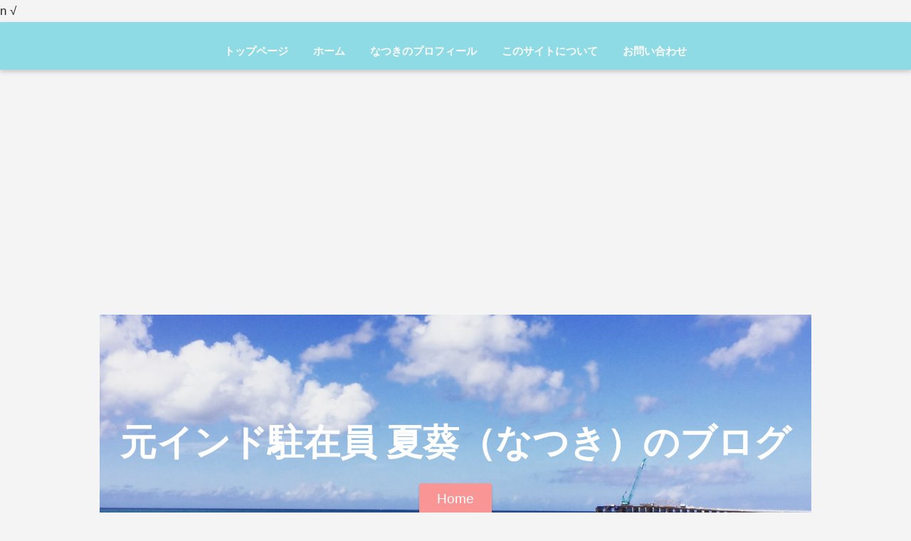

--- FILE ---
content_type: text/html; charset=UTF-8
request_url: https://natsukindia.com/
body_size: 9538
content:
<!doctype html>
<!--[if lt IE 7]><html lang="ja" class="no-js lt-ie9 lt-ie8 lt-ie7"><![endif]-->
<!--[if (IE 7)&!(IEMobile)]><html lang="ja" class="no-js lt-ie9 lt-ie8"><![endif]-->
<!--[if (IE 8)&!(IEMobile)]><html lang="ja" class="no-js lt-ie9"><![endif]-->
<!--[if gt IE 8]><!--><html lang="ja" class="no-js"><!--<![endif]-->
<head>
	<meta charset="utf-8">
	<meta http-equiv="X-UA-Compatible" content="IE=edge">
	<meta name="HandheldFriendly" content="True">
	<meta name="MobileOptimized" content="320">
	<meta name="viewport" content="width=device-width, initial-scale=1 ,viewport-fit=cover"/>
	<meta name="msapplication-TileColor" content="#8edae5">
	<meta name="theme-color" content="#8edae5">
	<link rel="pingback" href="https://natsukindia.com/xmlrpc.php">
	<title>元インド駐在員 夏葵のブログ | 20代駐在OLによる、インドお役立ちサイト</title>
<link rel='dns-prefetch' href='//ajax.googleapis.com' />
<link rel='dns-prefetch' href='//fonts.googleapis.com' />
<link rel='dns-prefetch' href='//s.w.org' />
<link rel="alternate" type="application/rss+xml" title="元インド駐在員 夏葵のブログ &raquo; フィード" href="https://natsukindia.com/feed/" />
<link rel="alternate" type="application/rss+xml" title="元インド駐在員 夏葵のブログ &raquo; コメントフィード" href="https://natsukindia.com/comments/feed/" />
		<script type="text/javascript">
			window._wpemojiSettings = {"baseUrl":"https:\/\/s.w.org\/images\/core\/emoji\/11.2.0\/72x72\/","ext":".png","svgUrl":"https:\/\/s.w.org\/images\/core\/emoji\/11.2.0\/svg\/","svgExt":".svg","source":{"concatemoji":"https:\/\/natsukindia.com\/wp-includes\/js\/wp-emoji-release.min.js"}};
			!function(e,a,t){var n,r,o,i=a.createElement("canvas"),p=i.getContext&&i.getContext("2d");function s(e,t){var a=String.fromCharCode;p.clearRect(0,0,i.width,i.height),p.fillText(a.apply(this,e),0,0);e=i.toDataURL();return p.clearRect(0,0,i.width,i.height),p.fillText(a.apply(this,t),0,0),e===i.toDataURL()}function c(e){var t=a.createElement("script");t.src=e,t.defer=t.type="text/javascript",a.getElementsByTagName("head")[0].appendChild(t)}for(o=Array("flag","emoji"),t.supports={everything:!0,everythingExceptFlag:!0},r=0;r<o.length;r++)t.supports[o[r]]=function(e){if(!p||!p.fillText)return!1;switch(p.textBaseline="top",p.font="600 32px Arial",e){case"flag":return s([55356,56826,55356,56819],[55356,56826,8203,55356,56819])?!1:!s([55356,57332,56128,56423,56128,56418,56128,56421,56128,56430,56128,56423,56128,56447],[55356,57332,8203,56128,56423,8203,56128,56418,8203,56128,56421,8203,56128,56430,8203,56128,56423,8203,56128,56447]);case"emoji":return!s([55358,56760,9792,65039],[55358,56760,8203,9792,65039])}return!1}(o[r]),t.supports.everything=t.supports.everything&&t.supports[o[r]],"flag"!==o[r]&&(t.supports.everythingExceptFlag=t.supports.everythingExceptFlag&&t.supports[o[r]]);t.supports.everythingExceptFlag=t.supports.everythingExceptFlag&&!t.supports.flag,t.DOMReady=!1,t.readyCallback=function(){t.DOMReady=!0},t.supports.everything||(n=function(){t.readyCallback()},a.addEventListener?(a.addEventListener("DOMContentLoaded",n,!1),e.addEventListener("load",n,!1)):(e.attachEvent("onload",n),a.attachEvent("onreadystatechange",function(){"complete"===a.readyState&&t.readyCallback()})),(n=t.source||{}).concatemoji?c(n.concatemoji):n.wpemoji&&n.twemoji&&(c(n.twemoji),c(n.wpemoji)))}(window,document,window._wpemojiSettings);
		</script>
		<style type="text/css">
img.wp-smiley,
img.emoji {
	display: inline !important;
	border: none !important;
	box-shadow: none !important;
	height: 1em !important;
	width: 1em !important;
	margin: 0 .07em !important;
	vertical-align: -0.1em !important;
	background: none !important;
	padding: 0 !important;
}
</style>
	<link rel='stylesheet' id='wp-block-library-css'  href='https://natsukindia.com/wp-includes/css/dist/block-library/style.min.css' type='text/css' media='all' />
<link rel='stylesheet' id='contact-form-7-css'  href='https://natsukindia.com/wp-content/plugins/contact-form-7/includes/css/styles.css' type='text/css' media='all' />
<link rel='stylesheet' id='sng-stylesheet-css'  href='https://natsukindia.com/wp-content/themes/sango-theme/style.css?ver15' type='text/css' media='all' />
<link rel='stylesheet' id='sng-option-css'  href='https://natsukindia.com/wp-content/themes/sango-theme/entry-option.css?ver15' type='text/css' media='all' />
<link rel='stylesheet' id='child-style-css'  href='https://natsukindia.com/wp-content/themes/sango-theme-child/style.css' type='text/css' media='all' />
<link rel='stylesheet' id='simple-favorites-css'  href='https://natsukindia.com/wp-content/plugins/favorites/assets/css/favorites.css' type='text/css' media='all' />
<link rel='stylesheet' id='sng-googlefonts-css'  href='//fonts.googleapis.com/css?family=Quicksand%3A500%2C700' type='text/css' media='all' />
<link rel='stylesheet' id='sng-fontawesome-css'  href='https://natsukindia.com/wp-content/themes/sango-theme/library/fontawesome/css/font-awesome.min.css' type='text/css' media='all' />
<link rel='stylesheet' id='ripple-style-css'  href='https://natsukindia.com/wp-content/themes/sango-theme/library/ripple/rippler.min.css' type='text/css' media='all' />
<script type='text/javascript' src='https://ajax.googleapis.com/ajax/libs/jquery/2.2.4/jquery.min.js'></script>
<script type='text/javascript'>
/* <![CDATA[ */
var favorites_data = {"ajaxurl":"https:\/\/natsukindia.com\/wp-admin\/admin-ajax.php","nonce":"baac4b80cb","favorite":"\u304a\u6c17\u306b\u5165\u308a\u301cClick\u301c <i class=\"sf-icon-star-empty\"><\/i>","favorited":"\u767b\u9332\u6e08\u301cThank you!\u301c <i class=\"sf-icon-star-full\"><\/i>","includecount":"1","indicate_loading":"","loading_text":"Loading","loading_image":"","loading_image_active":"","loading_image_preload":"","cache_enabled":"1","button_options":{"button_type":"custom","custom_colors":true,"box_shadow":false,"include_count":true,"default":{"background_default":"#819df9","border_default":false,"text_default":"#ffffff","icon_default":false,"count_default":false},"active":{"background_active":"#e08fc8","border_active":false,"text_active":"#ffffff","icon_active":false,"count_active":false}},"authentication_modal_content":"<p>Please login to add favorites.<\/p><p><a href=\"#\" data-favorites-modal-close>Dismiss this notice<\/a><\/p>","authentication_redirect":"","dev_mode":"","logged_in":"","user_id":"0","authentication_redirect_url":"https:\/\/natsukindia.com\/wp-login.php"};
/* ]]> */
</script>
<script type='text/javascript' src='https://natsukindia.com/wp-content/plugins/favorites/assets/js/favorites.min.js'></script>
<script type='text/javascript' src='https://natsukindia.com/wp-content/themes/sango-theme/library/js/modernizr.custom.min.js'></script>
<link rel='https://api.w.org/' href='https://natsukindia.com/wp-json/' />
<link rel="EditURI" type="application/rsd+xml" title="RSD" href="https://natsukindia.com/xmlrpc.php?rsd" />
<link href="https://use.fontawesome.com/releases/v5.12.1/css/all.css" rel="stylesheet">n<meta name="description" content="元インド駐在員夏葵がマイル修行のコツをお伝えします！" /><meta property="og:title" content="元インド駐在員 夏葵のブログ｜20代駐在OLによる、インドお役立ちサイト" />
<meta property="og:description" content="元インド駐在員夏葵がマイル修行のコツをお伝えします！" />
<meta property="og:type" content="website" />
<meta property="og:url" content="https://natsukindia.com" />
<meta property="og:image" content="" />
<meta property="og:site_name" content="元インド駐在員 夏葵のブログ" />
<meta name="twitter:card" content="summary_large_image" />
<!-- Global site tag (gtag.js) - Google Analytics -->
<script async src="https://www.googletagmanager.com/gtag/js?id=UA-124163049-1"></script>
<script>
  window.dataLayer = window.dataLayer || [];
  function gtag(){dataLayer.push(arguments);}
  gtag('js', new Date());

  gtag('config', 'UA-124163049-1');
</script>
√

<meta name="google-site-verification" content="qNxYtLRpbBOtsLvAzy_iWr9Wi_PFNZrFHqPx1lx6b_U" />
<script async src="//pagead2.googlesyndication.com/pagead/js/adsbygoogle.js"></script>
<script>
  (adsbygoogle = window.adsbygoogle || []).push({
    google_ad_client: "ca-pub-8884179374973943",
    enable_page_level_ads: true
  });
</script><script>
  (function(i,s,o,g,r,a,m){i['GoogleAnalyticsObject']=r;i[r]=i[r]||function(){
  (i[r].q=i[r].q||[]).push(arguments)},i[r].l=1*new Date();a=s.createElement(o),
  m=s.getElementsByTagName(o)[0];a.async=1;a.src=g;m.parentNode.insertBefore(a,m)
  })(window,document,'script','//www.google-analytics.com/analytics.js','ga');
  ga('create', 'UA-124163049-1', 'auto');
  ga('send', 'pageview');
</script>
<style type="text/css">.broken_link, a.broken_link {
	text-decoration: line-through;
}</style><style type="text/css" id="custom-background-css">
body.custom-background { background-color: #f4f4f4; }
</style>
			<style type="text/css" id="wp-custom-css">
			.entry-content h2{
position: relative;
background: #dfefff;
box-shadow: 0px 0px 0px 5px #dfefff;
border: dashed 2px white;
padding: 0.2em 0.5em;
color: #454545;
}
.entry-content h2:after{
position: absolute;
content: '';
left: -7px;
top: -7px;
border-width: 0 0 15px 15px;
border-style: solid;
border-color: #fff #fff #a8d4ff;
box-shadow: 1px 1px 1px rgba(0, 0, 0, 0.15);
}

blockquote {
    position: relative;
    padding: 0px 10px 5px 40px;
    box-sizing: border-box;
    font-style: italic;
    color: #464646;
    background: #fff0f0;
    border-top: solid 3px #ff9d9d;
}

blockquote:before{
    display: inline-block;
    position: absolute;
    top: 0;
    left: 0;
    width: 32px;
    height: 30px;
    text-align: center;
    content: "\f10d";
    font-family: FontAwesome;
    color: #FFF;
    font-size: 18px;
    line-height: 30px;
    background: #ff9d9d;
    font-weight: 900;
}

blockquote p {
    position: relative;
    padding: 0;
    margin: 10px 0;
    z-index: 3;
    line-height: 1.7;
}

blockquote cite {
    display: block;
    text-align: right;
    color: #888888;
    font-size: 0.9em;
}
img {
border-top-style: none;
border-right-style: none;
border-bottom-style: none;
border-left-style: none;
}


#toc_container {
  margin-bottom: 40px;
  padding: 15px 20px;
  background: #fff;
  border: 5px solid #fdeff2;
  border-radius: 2px;
  color: #666; }

#toc_container .toc_title {
  font-family: 'Mandali', cursive;
  text-align: center;
  margin-bottom: 35px;
  margin-top: 0;
  padding-top: 0;
color:#e597b2;
  padding-bottom: 0px;
  font-size: 1.7em;
  border-bottom: 2px solid #fdeff2; }

#toc_container .toc_list {
  list-style-type: none !important;
  counter-reset: li; }

#toc_container .toc_list > li {
  position: relative;
  margin-bottom: 15px;
padding-top:2px;
  margin-left: 6px;
  line-height: 1.3em;
  font-size: 0.9em; }

#toc_container .toc_list > li:after {
  counter-increment: li;
  content: counter(li) ;
  position: absolute;
  left: -35px!important;
  top: 0px;
  background: none;
  font-family: 'Mandali', cursive;
  font-size: 1.4em;
  letter-spacing: 0px;
  color: #e597b2; }

#toc_container .toc_list > li a {
  text-decoration: none !important;
color:#666; }

#toc_container .toc_list > li a:hover {
  text-decoration: underline !important; }

#toc_container .toc_list > li ul {
  list-style-type: disc;
  margin-top: 15px;
  padding-left: 20px;
  color: #e597b2; }

#toc_container .toc_list > li > ul li {
  font-size: 0.9em;
  margin-bottom: 8px; }

@media only screen and (min-width: 641px) {
  #toc_container {
    padding: 25px 40px; }

  #toc_container .toc_title {
    font-size: 2em; }

  #toc_container .toc_list > li {
    margin-bottom: 18px;
    margin-left: 12px;
    font-size: 1em; }

  #toc_container .toc_list > li:after {
    left: -48px;
    top: 0px;
    font-size: 26px; } }
		</style>
		<style>
a {color: #4f96f6;}
.main-c {color: #8edae5;}
.main-bc {background-color: #8edae5;}
.main-bdr,#inner-content .main-bdr {border-color:  #8edae5;}
.pastel-bc , #inner-content .pastel-bc {background-color: #f99695;}
.accent-c {color: #f99695;}
.accent-bc {background-color: #f99695;}
.header,#footer-menu,.drawer__title {background-color: #8edae5;}
#logo a {color: #ffffff;}
.desktop-nav li a , .mobile-nav li a, #footer-menu a ,.copyright, #drawer__open,.drawer__title {color: #FFF;}
.drawer__title .close span, .drawer__title .close span:before {background: #FFF;}
.desktop-nav li:after {background: #FFF;}
.mobile-nav .current-menu-item {border-bottom-color: #FFF;}
.widgettitle {color: #ffffff;background-color:#8edae5;}
.footer {background-color: #e0e4eb;}
.footer, .footer a, .footer .widget ul li a {color: #3c3c3c;}
.body_bc {background-color: #f4f4f4;}#toc_container .toc_title, #footer_menu .raised, .pagination a, .pagination span, #reply-title:before , .entry-content blockquote:before ,.main-c-before li:before ,.main-c-b:before{color: #8edae5;}
#searchsubmit, #toc_container .toc_title:before, .cat-name, .pre_tag > span, .pagination .current, #submit ,.withtag_list > span,.main-bc-before li:before {background-color: #8edae5;}
#toc_container, h3 ,.li-mainbdr ul,.li-mainbdr ol {border-color: #8edae5;}
.search-title .fa-search ,.acc-bc-before li:before {background: #f99695;}
.li-accentbdr ul, .li-accentbdr ol {border-color: #f99695;}
.pagination a:hover ,.li-pastelbc ul, .li-pastelbc ol {background: #f99695;}
body {font-size: 100%;}
@media only screen and (min-width: 481px) {
body {font-size: 107%;}
}
@media only screen and (min-width: 1030px) {
body {font-size: 107%;}
}
.totop {background: #f0e68c;}
.header-info a {color: #FFF; background: linear-gradient(95deg,#738bff,#85e3ec);}
.fixed-menu ul {background: #FFF;}
.fixed-menu a {color: #a2a7ab;}
.fixed-menu .current-menu-item a , .fixed-menu ul li a.active {color: #8edae5;}
.post-tab {background: #FFF;} .post-tab>div {color: #a7a7a7} .post-tab > div.tab-active{background: linear-gradient(45deg,#bdb9ff,#67b8ff)}
</style>
</head>
<body class="home blog custom-background">
	<div id="container">
		<header class="header header--center">
						<div id="inner-header" class="wrap cf">
									<h1 id="logo" class="h1 dfont">
						<a href="https://natsukindia.com"></a>
					</h1>
				<nav class="desktop-nav clearfix"><ul id="menu-%e3%82%b0%e3%83%ad%e3%83%bc%e3%83%90%e3%83%ab%e3%83%a1%e3%83%8b%e3%83%a5%e3%83%bc" class="menu"><li id="menu-item-26" class="menu-item menu-item-type-custom menu-item-object-custom current-menu-item current_page_item menu-item-home menu-item-26"><a href="https://natsukindia.com" aria-current="page">トップページ</a></li>
<li id="menu-item-27" class="menu-item menu-item-type-custom menu-item-object-custom current-menu-item current_page_item menu-item-home menu-item-27"><a href="https://natsukindia.com" aria-current="page">ホーム</a></li>
<li id="menu-item-61" class="menu-item menu-item-type-post_type menu-item-object-page menu-item-61"><a href="https://natsukindia.com/profile/">なつきのプロフィール</a></li>
<li id="menu-item-67" class="menu-item menu-item-type-post_type menu-item-object-page menu-item-67"><a href="https://natsukindia.com/profile-page/">このサイトについて</a></li>
<li id="menu-item-52" class="menu-item menu-item-type-post_type menu-item-object-page menu-item-52"><a href="https://natsukindia.com/contact-form/">お問い合わせ</a></li>
</ul></nav>			</div>
					</header>
					<div id="header-image" class="maximg" style="background-image: url(https://natsukindia.com/wp-content/uploads/2018/08/IMG_4591-1.jpg);">
			<div class="header-image__text">
									<p class="header-image__headline dfont">元インド駐在員 夏葵（なつき）のブログ</p>
																	<p class="header-image__btn"><a class="raised rippler rippler-default" href="https://natsukindia.com" style="background: #f99695;">Home</a></p>
							</div>
		</div>
		<div id="content">
			<div id="inner-content" class="wrap cf">
				<main id="main" class="m-all t-2of3 d-5of7 cf">
					<!--タブ-->
<div class="post-tab cf">
	<div class="tab1 tab-active">新着記事</div>	<div class="tab2 ">おすすめ</div>		</div>
<!--タブの中身-->
	<div class="post-tab__content tab1 tab-active">
				<div class="cardtype cf">
			    <article class="cardtype__article">
        <a class="cardtype__link" href="https://natsukindia.com/india/domestic-trip/oberoione/">
          <p class="cardtype__img">
            <img src="https://natsukindia.com/wp-content/uploads/2020/08/oberoi-hotels.001-520x300.png" alt="[オベロイ]新登場！リピーター向け新サービスOberoi One">
          </p>
          <div class="cardtype__article-info">
                        <time class="updated entry-time dfont" datetime="2020-08-30">2020.08.30 Sun</time>
                        <h2>[オベロイ]新登場！リピーター向け新サービスOberoi One</h2>
          </div>
        </a>
        <a class="dfont cat-name catid10" href="https://natsukindia.com/category/india/domestic-trip/">インド（国内旅行）</a>    </article>
    <article class="cardtype__article">
        <a class="cardtype__link" href="https://natsukindia.com/india/cultureinindia/fortunetelling/">
          <p class="cardtype__img">
            <img src="https://natsukindia.com/wp-content/uploads/2020/06/占い.001-520x300.png" alt="インドの占星術師ラブ氏のバーチャル占いを受けてみた">
          </p>
          <div class="cardtype__article-info">
                        <time class="updated entry-time dfont" datetime="2020-06-26">2020.06.26 Fri</time>
                        <h2>インドの占星術師ラブ氏のバーチャル占いを受けてみた</h2>
          </div>
        </a>
        <a class="dfont cat-name catid495" href="https://natsukindia.com/category/india/cultureinindia/">インド（文化・風習）</a>    </article>
    <article class="cardtype__article">
        <a class="cardtype__link" href="https://natsukindia.com/india/cultureinindia/whatifeelinindia/">
          <p class="cardtype__img">
            <img src="https://natsukindia.com/wp-content/uploads/2020/05/メイドさん.001-520x300.png" alt="[コラム]インドのメイドさんと話して考えたこと">
          </p>
          <div class="cardtype__article-info">
                        <time class="updated entry-time dfont" datetime="2020-05-28">2020.05.28 Thu</time>
                        <h2>[コラム]インドのメイドさんと話して考えたこと</h2>
          </div>
        </a>
        <a class="dfont cat-name catid495" href="https://natsukindia.com/category/india/cultureinindia/">インド（文化・風習）</a>    </article>
    <article class="cardtype__article">
        <a class="cardtype__link" href="https://natsukindia.com/india/liveinindia/washokurecipe/">
          <p class="cardtype__img">
            <img src="https://natsukindia.com/wp-content/uploads/2020/05/和食.001-520x300.png" alt="[インド駐在員オススメ&#x203c;︎]海外在住でも作れる和食レシピサイト">
          </p>
          <div class="cardtype__article-info">
                        <time class="updated entry-time dfont" datetime="2020-05-24">2020.05.24 Sun</time>
                        <h2>[インド駐在員オススメ&#x203c;︎]海外在住でも作れる和食レシピサイト</h2>
          </div>
        </a>
        <a class="dfont cat-name catid492" href="https://natsukindia.com/category/india/foodinindia/">インド（食事）</a>    </article>
    <article class="cardtype__article">
        <a class="cardtype__link" href="https://natsukindia.com/india/domestic-trip/clearnindianrailways/">
          <p class="cardtype__img">
            <img src="https://natsukindia.com/wp-content/uploads/2020/05/インド鉄道.001-520x300.png" alt="[インド鉄道]綺麗な鉄道目指して。生まれ変わるかIndian Railways">
          </p>
          <div class="cardtype__article-info">
                        <time class="updated entry-time dfont" datetime="2020-05-23">2020.05.23 Sat</time>
                        <h2>[インド鉄道]綺麗な鉄道目指して。生まれ変わるかIndian Railways</h2>
          </div>
        </a>
        <a class="dfont cat-name catid10" href="https://natsukindia.com/category/india/domestic-trip/">インド（国内旅行）</a>    </article>
    <article class="cardtype__article">
        <a class="cardtype__link" href="https://natsukindia.com/india/domestic-trip/indianrailways/">
          <p class="cardtype__img">
            <img src="https://natsukindia.com/wp-content/uploads/2020/05/ブランケット.001-520x300.png" alt="[インド鉄道]ブランケットは2ヶ月に1回洗濯の衝撃">
          </p>
          <div class="cardtype__article-info">
                        <time class="updated entry-time dfont" datetime="2020-05-22">2020.05.22 Fri</time>
                        <h2>[インド鉄道]ブランケットは2ヶ月に1回洗濯の衝撃</h2>
          </div>
        </a>
        <a class="dfont cat-name catid10" href="https://natsukindia.com/category/india/domestic-trip/">インド（国内旅行）</a>    </article>
    <article class="cardtype__article">
        <a class="cardtype__link" href="https://natsukindia.com/recommend-books/cnnenglishtest/">
          <p class="cardtype__img">
            <img src="https://natsukindia.com/wp-content/uploads/2020/05/CNN英語検定.001-520x300.png" alt="[6/15まで限定!!]無料のCNN英語検定プレテストを受けてみた">
          </p>
          <div class="cardtype__article-info">
                        <time class="updated entry-time dfont" datetime="2020-05-18">2020.05.18 Mon</time>
                        <h2>[6/15まで限定!!]無料のCNN英語検定プレテストを受けてみた</h2>
          </div>
        </a>
        <a class="dfont cat-name catid114" href="https://natsukindia.com/category/recommend-books/">おすすめ本</a>    </article>
    <article class="cardtype__article">
        <a class="cardtype__link" href="https://natsukindia.com/india/foodinindia/lopera/">
          <p class="cardtype__img">
            <img src="https://natsukindia.com/wp-content/uploads/2020/05/opera.001-520x300.png" alt="[美味しい洋菓子]手土産にもGoodなL&#8217;Operaのスイーツ">
          </p>
          <div class="cardtype__article-info">
                        <time class="updated entry-time dfont" datetime="2020-05-17">2020.05.17 Sun</time>
                        <h2>[美味しい洋菓子]手土産にもGoodなL&#8217;Operaのスイーツ</h2>
          </div>
        </a>
        <a class="dfont cat-name catid492" href="https://natsukindia.com/category/india/foodinindia/">インド（食事）</a>    </article>
    <article class="cardtype__article">
        <a class="cardtype__link" href="https://natsukindia.com/india/christianfuneralinindia/">
          <p class="cardtype__img">
            <img src="https://natsukindia.com/wp-content/uploads/2020/05/葬儀.001-520x300.png" alt="インドのキリスト教葬儀の流れとマナー">
          </p>
          <div class="cardtype__article-info">
                        <time class="updated entry-time dfont" datetime="2020-05-16">2020.05.16 Sat</time>
                        <h2>インドのキリスト教葬儀の流れとマナー</h2>
          </div>
        </a>
        <a class="dfont cat-name catid4" href="https://natsukindia.com/category/india/">インド</a>    </article>
    <article class="cardtype__article">
        <a class="cardtype__link" href="https://natsukindia.com/india/liveinindia/dilemma/">
          <p class="cardtype__img">
            <img src="https://natsukindia.com/wp-content/uploads/2020/05/胃袋.001-520x300.png" alt="[コラム]インドでの食欲と胃袋のジレンマ">
          </p>
          <div class="cardtype__article-info">
                        <time class="updated entry-time dfont" datetime="2020-05-14">2020.05.14 Thu</time>
                        <h2>[コラム]インドでの食欲と胃袋のジレンマ</h2>
          </div>
        </a>
        <a class="dfont cat-name catid182" href="https://natsukindia.com/category/india/liveinindia/">インド（駐在生活）</a>    </article>
		</div>
<nav class="pagination dfont"><ul class='page-numbers'>
	<li><span aria-current='page' class='page-numbers current'>1</span></li>
	<li><a class='page-numbers' href='https://natsukindia.com/page/2/'>2</a></li>
	<li><span class="page-numbers dots">&hellip;</span></li>
	<li><a class='page-numbers' href='https://natsukindia.com/page/10/'>10</a></li>
	<li><a class="next page-numbers" href="https://natsukindia.com/page/2/"><i class="fa fa-chevron-right"></i></a></li>
</ul>
</nav>	</div>
<div class="post-tab__content tab2"><div class="cardtype cf">    <article class="cardtype__article">
        <a class="cardtype__link" href="https://natsukindia.com/india/domestic-trip/oberoione/">
          <p class="cardtype__img">
            <img src="https://natsukindia.com/wp-content/uploads/2020/08/oberoi-hotels.001-520x300.png" alt="[オベロイ]新登場！リピーター向け新サービスOberoi One">
          </p>
          <div class="cardtype__article-info">
                        <time class="updated entry-time dfont" datetime="2020-08-30">2020.08.30 Sun</time>
                        <h2>[オベロイ]新登場！リピーター向け新サービスOberoi One</h2>
          </div>
        </a>
        <a class="dfont cat-name catid10" href="https://natsukindia.com/category/india/domestic-trip/">インド（国内旅行）</a>    </article>
    <article class="cardtype__article">
        <a class="cardtype__link" href="https://natsukindia.com/india/cultureinindia/fortunetelling/">
          <p class="cardtype__img">
            <img src="https://natsukindia.com/wp-content/uploads/2020/06/占い.001-520x300.png" alt="インドの占星術師ラブ氏のバーチャル占いを受けてみた">
          </p>
          <div class="cardtype__article-info">
                        <time class="updated entry-time dfont" datetime="2020-06-26">2020.06.26 Fri</time>
                        <h2>インドの占星術師ラブ氏のバーチャル占いを受けてみた</h2>
          </div>
        </a>
        <a class="dfont cat-name catid495" href="https://natsukindia.com/category/india/cultureinindia/">インド（文化・風習）</a>    </article>
    <article class="cardtype__article">
        <a class="cardtype__link" href="https://natsukindia.com/india/cultureinindia/whatifeelinindia/">
          <p class="cardtype__img">
            <img src="https://natsukindia.com/wp-content/uploads/2020/05/メイドさん.001-520x300.png" alt="[コラム]インドのメイドさんと話して考えたこと">
          </p>
          <div class="cardtype__article-info">
                        <time class="updated entry-time dfont" datetime="2020-05-28">2020.05.28 Thu</time>
                        <h2>[コラム]インドのメイドさんと話して考えたこと</h2>
          </div>
        </a>
        <a class="dfont cat-name catid495" href="https://natsukindia.com/category/india/cultureinindia/">インド（文化・風習）</a>    </article>
    <article class="cardtype__article">
        <a class="cardtype__link" href="https://natsukindia.com/india/liveinindia/washokurecipe/">
          <p class="cardtype__img">
            <img src="https://natsukindia.com/wp-content/uploads/2020/05/和食.001-520x300.png" alt="[インド駐在員オススメ&#x203c;︎]海外在住でも作れる和食レシピサイト">
          </p>
          <div class="cardtype__article-info">
                        <time class="updated entry-time dfont" datetime="2020-05-24">2020.05.24 Sun</time>
                        <h2>[インド駐在員オススメ&#x203c;︎]海外在住でも作れる和食レシピサイト</h2>
          </div>
        </a>
        <a class="dfont cat-name catid492" href="https://natsukindia.com/category/india/foodinindia/">インド（食事）</a>    </article>
</div>		<div class="post-tab__more ct">
			<a class="raised main-bc strong" href="https://natsukindia.com"><i class="fa fa-caret-right"></i> <span>もっと見る</span></a>
		</div>
</div><div class="post-tab__content tab3"><div class="cardtype cf">    <article class="cardtype__article">
        <a class="cardtype__link" href="https://natsukindia.com/india/domestic-trip/oberoione/">
          <p class="cardtype__img">
            <img src="https://natsukindia.com/wp-content/uploads/2020/08/oberoi-hotels.001-520x300.png" alt="[オベロイ]新登場！リピーター向け新サービスOberoi One">
          </p>
          <div class="cardtype__article-info">
                        <time class="updated entry-time dfont" datetime="2020-08-30">2020.08.30 Sun</time>
                        <h2>[オベロイ]新登場！リピーター向け新サービスOberoi One</h2>
          </div>
        </a>
        <a class="dfont cat-name catid10" href="https://natsukindia.com/category/india/domestic-trip/">インド（国内旅行）</a>    </article>
    <article class="cardtype__article">
        <a class="cardtype__link" href="https://natsukindia.com/india/cultureinindia/fortunetelling/">
          <p class="cardtype__img">
            <img src="https://natsukindia.com/wp-content/uploads/2020/06/占い.001-520x300.png" alt="インドの占星術師ラブ氏のバーチャル占いを受けてみた">
          </p>
          <div class="cardtype__article-info">
                        <time class="updated entry-time dfont" datetime="2020-06-26">2020.06.26 Fri</time>
                        <h2>インドの占星術師ラブ氏のバーチャル占いを受けてみた</h2>
          </div>
        </a>
        <a class="dfont cat-name catid495" href="https://natsukindia.com/category/india/cultureinindia/">インド（文化・風習）</a>    </article>
    <article class="cardtype__article">
        <a class="cardtype__link" href="https://natsukindia.com/india/cultureinindia/whatifeelinindia/">
          <p class="cardtype__img">
            <img src="https://natsukindia.com/wp-content/uploads/2020/05/メイドさん.001-520x300.png" alt="[コラム]インドのメイドさんと話して考えたこと">
          </p>
          <div class="cardtype__article-info">
                        <time class="updated entry-time dfont" datetime="2020-05-28">2020.05.28 Thu</time>
                        <h2>[コラム]インドのメイドさんと話して考えたこと</h2>
          </div>
        </a>
        <a class="dfont cat-name catid495" href="https://natsukindia.com/category/india/cultureinindia/">インド（文化・風習）</a>    </article>
    <article class="cardtype__article">
        <a class="cardtype__link" href="https://natsukindia.com/india/liveinindia/washokurecipe/">
          <p class="cardtype__img">
            <img src="https://natsukindia.com/wp-content/uploads/2020/05/和食.001-520x300.png" alt="[インド駐在員オススメ&#x203c;︎]海外在住でも作れる和食レシピサイト">
          </p>
          <div class="cardtype__article-info">
                        <time class="updated entry-time dfont" datetime="2020-05-24">2020.05.24 Sun</time>
                        <h2>[インド駐在員オススメ&#x203c;︎]海外在住でも作れる和食レシピサイト</h2>
          </div>
        </a>
        <a class="dfont cat-name catid492" href="https://natsukindia.com/category/india/foodinindia/">インド（食事）</a>    </article>
</div></div><div class="post-tab__content tab4"><div class="cardtype cf">    <article class="cardtype__article">
        <a class="cardtype__link" href="https://natsukindia.com/india/domestic-trip/oberoione/">
          <p class="cardtype__img">
            <img src="https://natsukindia.com/wp-content/uploads/2020/08/oberoi-hotels.001-520x300.png" alt="[オベロイ]新登場！リピーター向け新サービスOberoi One">
          </p>
          <div class="cardtype__article-info">
                        <time class="updated entry-time dfont" datetime="2020-08-30">2020.08.30 Sun</time>
                        <h2>[オベロイ]新登場！リピーター向け新サービスOberoi One</h2>
          </div>
        </a>
        <a class="dfont cat-name catid10" href="https://natsukindia.com/category/india/domestic-trip/">インド（国内旅行）</a>    </article>
    <article class="cardtype__article">
        <a class="cardtype__link" href="https://natsukindia.com/india/cultureinindia/fortunetelling/">
          <p class="cardtype__img">
            <img src="https://natsukindia.com/wp-content/uploads/2020/06/占い.001-520x300.png" alt="インドの占星術師ラブ氏のバーチャル占いを受けてみた">
          </p>
          <div class="cardtype__article-info">
                        <time class="updated entry-time dfont" datetime="2020-06-26">2020.06.26 Fri</time>
                        <h2>インドの占星術師ラブ氏のバーチャル占いを受けてみた</h2>
          </div>
        </a>
        <a class="dfont cat-name catid495" href="https://natsukindia.com/category/india/cultureinindia/">インド（文化・風習）</a>    </article>
    <article class="cardtype__article">
        <a class="cardtype__link" href="https://natsukindia.com/india/cultureinindia/whatifeelinindia/">
          <p class="cardtype__img">
            <img src="https://natsukindia.com/wp-content/uploads/2020/05/メイドさん.001-520x300.png" alt="[コラム]インドのメイドさんと話して考えたこと">
          </p>
          <div class="cardtype__article-info">
                        <time class="updated entry-time dfont" datetime="2020-05-28">2020.05.28 Thu</time>
                        <h2>[コラム]インドのメイドさんと話して考えたこと</h2>
          </div>
        </a>
        <a class="dfont cat-name catid495" href="https://natsukindia.com/category/india/cultureinindia/">インド（文化・風習）</a>    </article>
    <article class="cardtype__article">
        <a class="cardtype__link" href="https://natsukindia.com/india/liveinindia/washokurecipe/">
          <p class="cardtype__img">
            <img src="https://natsukindia.com/wp-content/uploads/2020/05/和食.001-520x300.png" alt="[インド駐在員オススメ&#x203c;︎]海外在住でも作れる和食レシピサイト">
          </p>
          <div class="cardtype__article-info">
                        <time class="updated entry-time dfont" datetime="2020-05-24">2020.05.24 Sun</time>
                        <h2>[インド駐在員オススメ&#x203c;︎]海外在住でも作れる和食レシピサイト</h2>
          </div>
        </a>
        <a class="dfont cat-name catid492" href="https://natsukindia.com/category/india/foodinindia/">インド（食事）</a>    </article>
</div></div>				</main>
					<div id="sidebar1" class="sidebar m-all t-1of3 d-2of7 last-col cf" role="complementary">
	<aside>
		<div class="insidesp">
			<div id="notfix">
				<div id="search-2" class="widget widget_search"><form role="search" method="get" id="searchform" class="searchform" action="https://natsukindia.com/">
    <div>
        <input type="search" id="s" name="s" value="" />
        <button type="submit" id="searchsubmit" ><i class="fa fa-search"></i></button>
    </div>
</form></div>        <div class="widget my_popular_posts">
          <h4 class="widgettitle dfont">人気記事</h4>                          <ul class="my-widget show_num">
                                    <li><span class="rank dfont accent-bc">1</span><a href="https://natsukindia.com/india/domestic-trip/howtobookindigoflight/">
                        <figure class="my-widget__img"><img width="99" height="47" src="https://natsukindia.com/wp-content/uploads/2019/03/スクリーンショット-2019-03-18-0.04.40.png" class="attachment-thumb-160 size-thumb-160 wp-post-image" alt="" /></figure>                        <div class="my-widget__text">元インド駐在員が分かりやすく紹介！インドの人気LCC インディゴ(IndiGo)の予約方法</div>
                      </a></li>
                                    <li><span class="rank dfont accent-bc">2</span><a href="https://natsukindia.com/travel/travelwithkkday/">
                        <figure class="my-widget__img"><img width="160" height="160" src="https://natsukindia.com/wp-content/uploads/2019/01/スクリーンショット-2019-01-29-0.08.18-160x160.png" class="attachment-thumb-160 size-thumb-160 wp-post-image" alt="" srcset="https://natsukindia.com/wp-content/uploads/2019/01/スクリーンショット-2019-01-29-0.08.18-160x160.png 160w, https://natsukindia.com/wp-content/uploads/2019/01/スクリーンショット-2019-01-29-0.08.18-150x150.png 150w, https://natsukindia.com/wp-content/uploads/2019/01/スクリーンショット-2019-01-29-0.08.18-125x125.png 125w" sizes="(max-width: 160px) 100vw, 160px" /></figure>                        <div class="my-widget__text">KKdayを使ってみた-使い方と感想-</div>
                      </a></li>
                                    <li><span class="rank dfont accent-bc">3</span><a href="https://natsukindia.com/india/liveinindia/massageindelhigurgaon/">
                        <figure class="my-widget__img"><img width="160" height="160" src="https://natsukindia.com/wp-content/uploads/2020/05/マッサージ屋さん.001-160x160.png" class="attachment-thumb-160 size-thumb-160 wp-post-image" alt="" srcset="https://natsukindia.com/wp-content/uploads/2020/05/マッサージ屋さん.001-160x160.png 160w, https://natsukindia.com/wp-content/uploads/2020/05/マッサージ屋さん.001-150x150.png 150w, https://natsukindia.com/wp-content/uploads/2020/05/マッサージ屋さん.001-125x125.png 125w" sizes="(max-width: 160px) 100vw, 160px" /></figure>                        <div class="my-widget__text">[コラム]デリー・グルガオンの風俗・マッサージ屋事情〜男性編〜</div>
                      </a></li>
                                    <li><span class="rank dfont accent-bc">4</span><a href="https://natsukindia.com/india/howtowriteimmigrationcard/">
                        <figure class="my-widget__img"><img width="160" height="160" src="https://natsukindia.com/wp-content/uploads/2019/03/syukkoku_nyukoku_gaikoku-160x160.png" class="attachment-thumb-160 size-thumb-160 wp-post-image" alt="" srcset="https://natsukindia.com/wp-content/uploads/2019/03/syukkoku_nyukoku_gaikoku-160x160.png 160w, https://natsukindia.com/wp-content/uploads/2019/03/syukkoku_nyukoku_gaikoku-150x150.png 150w, https://natsukindia.com/wp-content/uploads/2019/03/syukkoku_nyukoku_gaikoku-300x300.png 300w, https://natsukindia.com/wp-content/uploads/2019/03/syukkoku_nyukoku_gaikoku-125x125.png 125w, https://natsukindia.com/wp-content/uploads/2019/03/syukkoku_nyukoku_gaikoku.png 400w" sizes="(max-width: 160px) 100vw, 160px" /></figure>                        <div class="my-widget__text">[初めてのインド]インド入国カードの書き方！</div>
                      </a></li>
                                    <li><span class="rank dfont accent-bc">5</span><a href="https://natsukindia.com/india/osusumecosmeforairpolutioninindia/">
                        <figure class="my-widget__img"><img width="160" height="160" src="https://natsukindia.com/wp-content/uploads/2018/10/IMG_3340-160x160.jpg" class="attachment-thumb-160 size-thumb-160 wp-post-image" alt="" srcset="https://natsukindia.com/wp-content/uploads/2018/10/IMG_3340-160x160.jpg 160w, https://natsukindia.com/wp-content/uploads/2018/10/IMG_3340-150x150.jpg 150w, https://natsukindia.com/wp-content/uploads/2018/10/IMG_3340-300x300.jpg 300w, https://natsukindia.com/wp-content/uploads/2018/10/IMG_3340-125x125.jpg 125w, https://natsukindia.com/wp-content/uploads/2018/10/IMG_3340-e1540104924508.jpg 250w" sizes="(max-width: 160px) 100vw, 160px" /></figure>                        <div class="my-widget__text">毎年恒例の大気汚染！元インド駐在員おすすめの大気汚染対策と実態</div>
                      </a></li>
                                                    </ul>
                    </div>
      <div id="recent-posts-2" class="widget widget_recent_entries"><h4 class="widgettitle dfont">最近の投稿</h4>              <ul class="my-widget">
                                <li><a href="https://natsukindia.com/india/domestic-trip/oberoione/"><figure class="my-widget__img"><img width="160" height="160" src="https://natsukindia.com/wp-content/uploads/2020/08/oberoi-hotels.001-160x160.png" class="attachment-thumb-160 size-thumb-160 wp-post-image" alt="" srcset="https://natsukindia.com/wp-content/uploads/2020/08/oberoi-hotels.001-160x160.png 160w, https://natsukindia.com/wp-content/uploads/2020/08/oberoi-hotels.001-150x150.png 150w, https://natsukindia.com/wp-content/uploads/2020/08/oberoi-hotels.001-125x125.png 125w" sizes="(max-width: 160px) 100vw, 160px" /></figure><div class="my-widget__text">[オベロイ]新登場！リピーター向け新サービスOberoi One                          </div>
                  </a></li>
                                <li><a href="https://natsukindia.com/india/cultureinindia/fortunetelling/"><figure class="my-widget__img"><img width="160" height="160" src="https://natsukindia.com/wp-content/uploads/2020/06/占い.001-160x160.png" class="attachment-thumb-160 size-thumb-160 wp-post-image" alt="" srcset="https://natsukindia.com/wp-content/uploads/2020/06/占い.001-160x160.png 160w, https://natsukindia.com/wp-content/uploads/2020/06/占い.001-150x150.png 150w, https://natsukindia.com/wp-content/uploads/2020/06/占い.001-125x125.png 125w" sizes="(max-width: 160px) 100vw, 160px" /></figure><div class="my-widget__text">インドの占星術師ラブ氏のバーチャル占いを受けてみた                          </div>
                  </a></li>
                                <li><a href="https://natsukindia.com/india/cultureinindia/whatifeelinindia/"><figure class="my-widget__img"><img width="160" height="160" src="https://natsukindia.com/wp-content/uploads/2020/05/メイドさん.001-160x160.png" class="attachment-thumb-160 size-thumb-160 wp-post-image" alt="" srcset="https://natsukindia.com/wp-content/uploads/2020/05/メイドさん.001-160x160.png 160w, https://natsukindia.com/wp-content/uploads/2020/05/メイドさん.001-150x150.png 150w, https://natsukindia.com/wp-content/uploads/2020/05/メイドさん.001-125x125.png 125w" sizes="(max-width: 160px) 100vw, 160px" /></figure><div class="my-widget__text">[コラム]インドのメイドさんと話して考えたこと                          </div>
                  </a></li>
                            </ul>
              </div>              <div id="categories-2" class="widget widget_categories"><h4 class="widgettitle dfont">カテゴリー</h4>		<ul>
				<li class="cat-item cat-item-1"><a href="https://natsukindia.com/category/ana-mileage/" >ANA　SFC修行</a>
</li>
	<li class="cat-item cat-item-114"><a href="https://natsukindia.com/category/recommend-books/" >おすすめ本</a>
</li>
	<li class="cat-item cat-item-4"><a href="https://natsukindia.com/category/india/" >インド</a>
</li>
	<li class="cat-item cat-item-10"><a href="https://natsukindia.com/category/india/domestic-trip/" >インド（国内旅行）</a>
</li>
	<li class="cat-item cat-item-495"><a href="https://natsukindia.com/category/india/cultureinindia/" >インド（文化・風習）</a>
</li>
	<li class="cat-item cat-item-492"><a href="https://natsukindia.com/category/india/foodinindia/" >インド（食事）</a>
</li>
	<li class="cat-item cat-item-182"><a href="https://natsukindia.com/category/india/liveinindia/" >インド（駐在生活）</a>
</li>
	<li class="cat-item cat-item-183"><a href="https://natsukindia.com/category/travel/vietnam/" >ベトナム</a>
</li>
	<li class="cat-item cat-item-45"><a href="https://natsukindia.com/category/india/bestbollywoodmovie/" >ボリウッド映画＆DVD</a>
</li>
	<li class="cat-item cat-item-186"><a href="https://natsukindia.com/category/ana-mileage/how-to-get-mile-and-premium-points/" >マイル・プレミアムポイントを貯める</a>
</li>
	<li class="cat-item cat-item-157"><a href="https://natsukindia.com/category/ichijikikoku/" >一時帰国</a>
</li>
	<li class="cat-item cat-item-184"><a href="https://natsukindia.com/category/ana-mileage/shugyo/" >修行体験記</a>
</li>
	<li class="cat-item cat-item-284"><a href="https://natsukindia.com/category/india/firsttripforindia/" >初めてインドへ行く方へ</a>
</li>
	<li class="cat-item cat-item-8"><a href="https://natsukindia.com/category/travel/" >旅行</a>
</li>
	<li class="cat-item cat-item-185"><a href="https://natsukindia.com/category/travel/japan/" >日本国内</a>
</li>
	<li class="cat-item cat-item-44"><a href="https://natsukindia.com/category/travel/recommendcosmetics/" >海外のおすすめコスメ</a>
</li>
	<li class="cat-item cat-item-181"><a href="https://natsukindia.com/category/airlines-and-airtickets/" >航空会社・航空券情報</a>
</li>
		</ul>
			</div>			</div>
					</div>
	</aside>
	</div>
			</div>
		</div>
			<footer class="footer">
								<div id="footer-menu">
					<div>
						<a class="footer-menu__btn dfont" href="https://natsukindia.com/"><i class="fa fa-home fa-lg"></i> HOME</a>
					</div>
					<nav>
																	</nav>
					<p class="copyright dfont">
						&copy; 2026						元インド駐在員 夏葵のブログ						All rights reserved.
					</p>
				</div>
			</footer>
		</div>
		<script type='text/javascript'>
/* <![CDATA[ */
var wpcf7 = {"apiSettings":{"root":"https:\/\/natsukindia.com\/wp-json\/contact-form-7\/v1","namespace":"contact-form-7\/v1"}};
/* ]]> */
</script>
<script type='text/javascript' src='https://natsukindia.com/wp-content/plugins/contact-form-7/includes/js/scripts.js'></script>
<script type='text/javascript'>
/* <![CDATA[ */
var tocplus = {"visibility_show":"show","visibility_hide":"hide","width":"Auto"};
/* ]]> */
</script>
<script type='text/javascript' src='https://natsukindia.com/wp-content/plugins/table-of-contents-plus/front.min.js'></script>
<script type='text/javascript' src='https://natsukindia.com/wp-content/themes/sango-theme/library/ripple/jquery.rippler.js'></script>
<script type='text/javascript' src='https://natsukindia.com/wp-includes/js/wp-embed.min.js'></script>
<script>$(function(){
	$('.post-tab > div').click(function(){
		$('.post-tab > div,.post-tab__content').removeClass('tab-active');
		var tabClass = $(this).attr('class');
		$(this).addClass('tab-active');
		$('.post-tab__content').each(function(){
			if($(this).attr('class').indexOf(tabClass) != -1){
				$(this).addClass('tab-active').fadeIn();
			}else{
				$(this).hide();
			} });
	});
});
</script>					</body>
</html>


--- FILE ---
content_type: text/html; charset=utf-8
request_url: https://www.google.com/recaptcha/api2/aframe
body_size: 265
content:
<!DOCTYPE HTML><html><head><meta http-equiv="content-type" content="text/html; charset=UTF-8"></head><body><script nonce="J8k1futgz03sq8dtmyUatw">/** Anti-fraud and anti-abuse applications only. See google.com/recaptcha */ try{var clients={'sodar':'https://pagead2.googlesyndication.com/pagead/sodar?'};window.addEventListener("message",function(a){try{if(a.source===window.parent){var b=JSON.parse(a.data);var c=clients[b['id']];if(c){var d=document.createElement('img');d.src=c+b['params']+'&rc='+(localStorage.getItem("rc::a")?sessionStorage.getItem("rc::b"):"");window.document.body.appendChild(d);sessionStorage.setItem("rc::e",parseInt(sessionStorage.getItem("rc::e")||0)+1);localStorage.setItem("rc::h",'1769464148555');}}}catch(b){}});window.parent.postMessage("_grecaptcha_ready", "*");}catch(b){}</script></body></html>

--- FILE ---
content_type: text/css
request_url: https://natsukindia.com/wp-content/themes/sango-theme-child/style.css
body_size: 1240
content:
@charset "UTF-8";
/*
 Theme Name: SANGO Child
 Theme URI: https://saruwakakun.design
 Author: SARUWAKA
 Author URI: https://saruwakakun.com
 Template: sango-theme
*/
/*こちらはSANGOの子テーマ用CSSです。以下にCSSを記入していきましょう。*/
.booklink-box, .kaerebalink-box {
 background-color: #fff;
 border: solid 1px #ccc;
 border-radius: 2px;
 font-size: small;
 margin: 10px auto;
 overflow: hidden;
 padding: 10px;
 width: 90%;
}

.booklink-image img, .kaerebalink-image img {
 display: block;
 margin: 0px auto;
 text-align: center;
}

.booklink-info, .kaerebalink-info {
 line-height: 120%;
 margin: 0px auto;
 overflow: hidden;
 text-align: center;
}

.booklink-name, .kaerebalink-name {
 font-size: 15px;
 line-height: 1.2em;
 margin: 0px auto 5px auto;
}

.booklink-powered-date, .kaerebalink-powered-date {
 font-size: 8pt;
 line-height: 120%;
 margin: 10px 0px;
 text-align: right;
}

.booklink-detail, .kaerebalink-detail {
 font-size: 8pt;
 margin-bottom: 3px;
}

.booklink-link2, .kaerebalink-link1 {
 display: flex;
 flex-wrap: wrap;
 align-items: stretch;
 margin: 3px auto;
 width: 90%;
}

div[class*="shoplink"] {
 flex-basis: 50%;
}

div[class*="shoplink"] a {
 background-size: auto 200%;
 display: inline-block;
 font-weight: 800;
 font-size: 12px;
 margin: 5px auto;
 overflow: hidden;
 padding: 10px 0px;
 text-decoration: none;
 text-align: center;
 transition: .3s;
 width: 100%;
}

div[class*="shoplink"] a:hover {
 background-position: 0 100%;
 color: #fff;
}

.shoplinkamazon a {
 background-image: linear-gradient(rgba(0,0,0,0) 50%, rgba(255,153,0,0.7) 50%);
 border-bottom: 1px solid #ff9900;
 color: #ff9900;
}
.shoplinkrakuten a {
 background-image: linear-gradient(rgba(0,0,0,0) 50%, rgba(191,0,0,0.7) 50%);
 border-bottom: 1px solid #bf0000;
 color: #bf0000;
}
.shoplinkkindle a {
 background-image: linear-gradient(rgba(0,0,0,0) 50%, rgba(26,141,204,0.7) 50%);
 border-bottom: 1px solid #1a8dcc;
 color: #1a8dcc;	
}
.shoplinkrakukobo a {
 background-image: linear-gradient(rgba(0,0,0,0) 50%, rgba(213,0,0,0.7) 50%);
 border-bottom: 1px solid #d50000;
 color: #d50000;
}
.shoplinkyahoo a {
 background-image: linear-gradient(rgba(0,0,0,0) 50%, rgba(255,0,51,0.7) 50%);
 border-bottom: 1px solid #ff0033;
 color: #ff0033;
 font-size: 10px;
} 
.shoplinkseven a {
 background-image: linear-gradient(rgba(0,0,0,0) 50%, rgba(255,101,1,0.7) 50%);
 border-bottom: 1px solid #ff6501;
 color: #ff6501;
}
.shoplinkbellemaison a {
 background-image: linear-gradient(rgba(0,0,0,0) 50%, rgba(132,190,36,0.7) 50%);
 border-bottom: 1px solid #84be24;
 color: #84be24;
} 
.shoplinkcecile a {
 background-image: linear-gradient(rgba(0,0,0,0) 50%, rgba(141,18,75,0.7) 50%);
 border-bottom: 1px solid #8d124b;
 color: #8d124b;
} 
.shoplinkkakakucom a {
 background-image: linear-gradient(rgba(0,0,0,0) 50%, rgba(5,29,147,0.7) 50%);
 border-bottom: 1px solid #051D93;
 color: #051D93;
} 
.shoplinkbk1 a {
 background-image: linear-gradient(rgba(0,0,0,0) 50%, rgba(7,134,203,0.7) 50%);
 border-bottom: 1px solid #0786cb;
 color: #0786cb;
}
.shoplinkehon a {
 background-image: linear-gradient(rgba(0,0,0,0) 50%, rgba(0,0,102,0.7) 50%);
 border-bottom: 1px solid #000066;
 color: #000066;
}
.shoplinkkino a {
 background-image: linear-gradient(rgba(0,0,0,0) 50%, rgba(0,62,146,0.7) 50%);
 border-bottom: 1px solid #003e92;
 color: #003e92;
}
.shoplinktoshokan a {
 background-image: linear-gradient(rgba(0,0,0,0) 50%, rgba(33,33,33,0.7) 50%);
 border-bottom: 1px solid #212121;
 color: #212121;
}

.booklink-footer {
 clear: both;
 height: 0px;
}

@media all and (min-width: 481px) {
 .booklink-image, .kaerebalink-image {
  float: left;
  margin: 0 10px 0 0;
 }

 .booklink-name, .kaerebalink-name {
  padding-left: 5px;
  text-align: left;
 }

 .booklink-detail, .kaerebalink-detail {
  padding-left: 5px;
  text-align: left;
 }
}

@media all and (max-width: 480px) {
 .booklink-image, .kaerebalink-image {
  float: none;
  margin-bottom: 15px;
 }

 .booklink-name, .kaerebalink-name {
  text-align: center;
 }
}
.mbo p{margin:0 0 .5em;padding:0;}.mbo ul,.mbo ol{margin:.75em 0;padding:0 .1em 0 1.5em;}.mbo p:last-child,.mbo ul:last-child,.mbo ol:last-child{margin:0;}.mbo li{margin:5px 0;padding:0;}

--- FILE ---
content_type: text/plain
request_url: https://www.google-analytics.com/j/collect?v=1&_v=j102&a=99152055&t=pageview&_s=1&dl=https%3A%2F%2Fnatsukindia.com%2F&ul=en-us%40posix&dt=%E5%85%83%E3%82%A4%E3%83%B3%E3%83%89%E9%A7%90%E5%9C%A8%E5%93%A1%20%E5%A4%8F%E8%91%B5%E3%81%AE%E3%83%96%E3%83%AD%E3%82%B0%20%7C%2020%E4%BB%A3%E9%A7%90%E5%9C%A8OL%E3%81%AB%E3%82%88%E3%82%8B%E3%80%81%E3%82%A4%E3%83%B3%E3%83%89%E3%81%8A%E5%BD%B9%E7%AB%8B%E3%81%A1%E3%82%B5%E3%82%A4%E3%83%88&sr=1280x720&vp=1280x720&_u=IEBAAEABAAAAACAAI~&jid=54645486&gjid=731232858&cid=669841264.1769464146&tid=UA-124163049-1&_gid=2039806094.1769464146&_r=1&_slc=1&z=16882987
body_size: -450
content:
2,cG-E8GE0ZS0R3